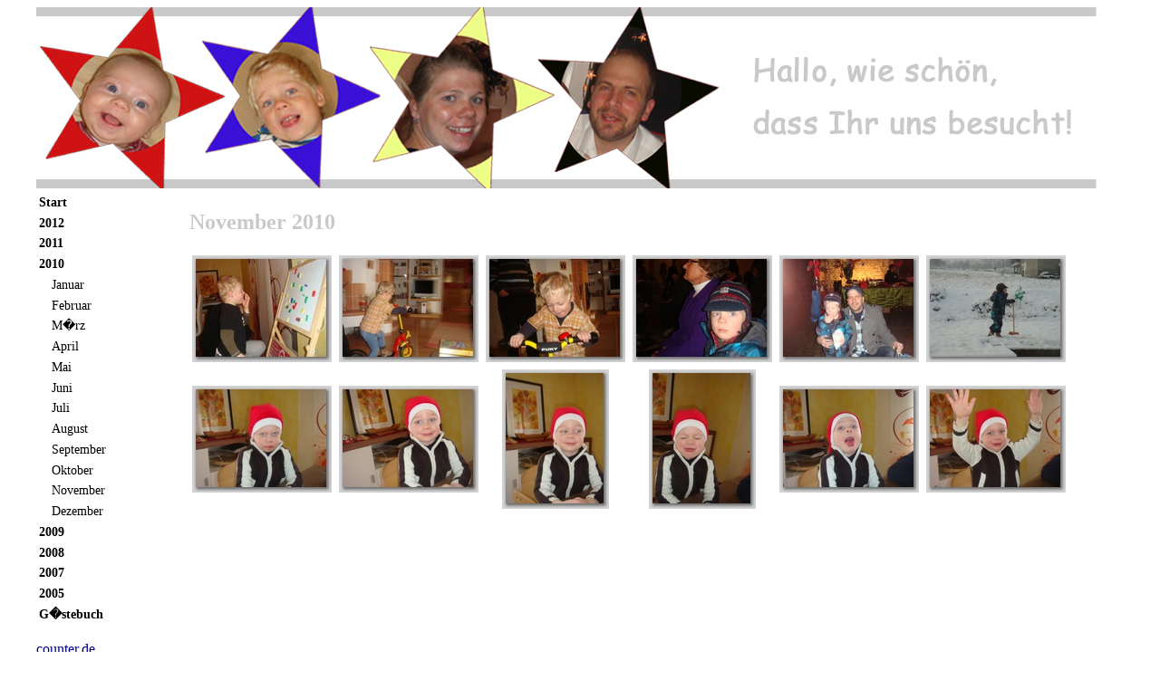

--- FILE ---
content_type: text/html; charset=UTF-8
request_url: http://www.katjaundthilo.de/family/index.php?jahr=2010&monat=37
body_size: 1179
content:
<!DOCTYPE HTML PUBLIC "-//W3C//DTD HTML 4.01//EN"
       "http://www.w3.org/TR/html4/strict.dtd">
<html>
<head>
<meta name="author" content="Katja M�ller-Kretschmer">
<link rel="stylesheet" type="text/css" href="format.css">
<title>Katja & Thilo & Co.</title>
</head>


<body>
	<table cellpadding="0" cellspacing="0" border="0" align="center" width="1200px">
	<tr>
		<td colspan="2">
		<a href="index.php"><img src=Bilder/Banner.jpg border="0"></a>

		</td>
	</tr>
	<tr>
		<td valign="top">
				<ul id="Navigation">
		<li><a href="index.php">Start</a>
	
		<li><a href="index.php?jahr=2012">2012</a>
					</li>
	  	
	
	  	<li><a href="index.php?jahr=2011">2011</a>
					</li>	
	  	
	  	<li><a href="index.php?jahr=2010">2010</a>
	    			<ul id="2. Ebene Navigation">
	    		
	    		<li><a href='index.php?jahr=2010&monat=27'>Januar</a></li>
	    		<li><a href='index.php?jahr=2010&monat=28'>Februar</a></li>
	    		<li><a href='index.php?jahr=2010&monat=29'>M�rz</a></li>
	    		<li><a href='index.php?jahr=2010&monat=30'>April</a></li>
	    		<li><a href='index.php?jahr=2010&monat=31'>Mai</a></li>
	    		<li><a href='index.php?jahr=2010&monat=32'>Juni</a></li>
	    		<li><a href='index.php?jahr=2010&monat=33'>Juli</a></li>
	    		<li><a href='index.php?jahr=2010&monat=34'>August</a></li>
	    		<li><a href='index.php?jahr=2010&monat=35'>September</a></li>
	    		<li><a href='index.php?jahr=2010&monat=36'>Oktober</a></li>
	    		<li 	    		<li><a href='index.php?jahr=2010&monat=37'>November</a></li>
	    		<li><a href='index.php?jahr=2010&monat=38'>Dezember</a></li>
	   	 	</ul>
	   	 		   	</li>	
		<li><a href="index.php?jahr=2009">2009</a>
	    		</li>	
		
		<li><a href="index.php?jahr=2008">2008</a>
			   	</li>	
		<li><a href="index.php?jahr=2007">2007</a>
			   	</li>	
		<li><a href="index.php?link=hochzeit">2005</a></li>
		<li><a href="http://29879.my-gaestebuch.de/" >G�stebuch</a></li>
	</ul>
</div>
</html>
		<br>
		<a id="1329299876" href="http://www.counter.de/">counter.de</a><script type="text/javascript" language="JavaScript" src="http://www.counter-go.de/counter_js.php?account=1329299876"></script><noscript><a href="http://www.counter-go.de/" target="_blank"><img border=0 src="http://www.counter-go.de/counter.php?account=1329299876"/></a></noscript>
		<br>
		<h6>Besucher seit dem 15.2.2012</h3>
		</td>
		<td valign="top">
			    <h2>November 2010</h2>


<script type="text/javascript">
	function Bild(monat,nr){
		window.open("bild.php?monat="+monat+"&bild_nr="+nr,"Bild","width=800,height=800,top=0,scrollbars=yes");
	}	
</script>
<table border="0" >	
<tr>
   	 	<td align="center">
   	 		<a href="javascript:Bild('37','0')"><img border='0' src="Bilder/37. Monat/thumbs/101106_006.jpg" name="Bild.0" alt="Bild"></a>
   	 	<td>
   	 
   	 	   	 	<td align="center">
   	 		<a href="javascript:Bild('37','1')"><img border='0' src="Bilder/37. Monat/thumbs/101108_009.jpg" name="Bild.1" alt="Bild"></a>
   	 	<td>
   	 
   	 	   	 	<td align="center">
   	 		<a href="javascript:Bild('37','2')"><img border='0' src="Bilder/37. Monat/thumbs/101108_011.jpg" name="Bild.2" alt="Bild"></a>
   	 	<td>
   	 
   	 	   	 	<td align="center">
   	 		<a href="javascript:Bild('37','3')"><img border='0' src="Bilder/37. Monat/thumbs/101120_001.jpg" name="Bild.3" alt="Bild"></a>
   	 	<td>
   	 
   	 	   	 	<td align="center">
   	 		<a href="javascript:Bild('37','4')"><img border='0' src="Bilder/37. Monat/thumbs/101120_008.jpg" name="Bild.4" alt="Bild"></a>
   	 	<td>
   	 
   	 	   	 	<td align="center">
   	 		<a href="javascript:Bild('37','5')"><img border='0' src="Bilder/37. Monat/thumbs/101127_004.jpg" name="Bild.5" alt="Bild"></a>
   	 	<td>
   	 
   	 	</tr><tr>   	 	<td align="center">
   	 		<a href="javascript:Bild('37','6')"><img border='0' src="Bilder/37. Monat/thumbs/101128_024.jpg" name="Bild.6" alt="Bild"></a>
   	 	<td>
   	 
   	 	   	 	<td align="center">
   	 		<a href="javascript:Bild('37','7')"><img border='0' src="Bilder/37. Monat/thumbs/101128_025.jpg" name="Bild.7" alt="Bild"></a>
   	 	<td>
   	 
   	 	   	 	<td align="center">
   	 		<a href="javascript:Bild('37','8')"><img border='0' src="Bilder/37. Monat/thumbs/101128_026.jpg" name="Bild.8" alt="Bild"></a>
   	 	<td>
   	 
   	 	   	 	<td align="center">
   	 		<a href="javascript:Bild('37','9')"><img border='0' src="Bilder/37. Monat/thumbs/101128_027.jpg" name="Bild.9" alt="Bild"></a>
   	 	<td>
   	 
   	 	   	 	<td align="center">
   	 		<a href="javascript:Bild('37','10')"><img border='0' src="Bilder/37. Monat/thumbs/101128_029.jpg" name="Bild.10" alt="Bild"></a>
   	 	<td>
   	 
   	 	   	 	<td align="center">
   	 		<a href="javascript:Bild('37','11')"><img border='0' src="Bilder/37. Monat/thumbs/101128_030.jpg" name="Bild.11" alt="Bild"></a>
   	 	<td>
   	 
   	 	</tr>

</table>
		</td>
	</tr>
</table>
</body>
</html>


--- FILE ---
content_type: text/css
request_url: http://www.katjaundthilo.de/family/format.css
body_size: 886
content:
<style type="text/css">

  html {
  	padding: 0;
  }
  body {
  	font-family: Comic Sans MS, Verdana;
  	  	color: #C9C9C9;
  }
  p {
    margin: 3em 0 0 3em;  /* Positionierung des 'zurueck'-Links */
  }
  p  a {
    color:black;  /* Farbe des 'zurueck'-Links */
  }

  #fixiert {
    position: absolute;
    top: 20em; 
    left: 3em;
    width: 5em;
  	
  }
  html body #fixiert {  /* nur fuer moderne Browser! */
  	position: absolute;
    top: 15em; 
    left: 3em;
    width: 5em;
   border-right: 1px #C9C9C9;
  	align:center; 
  	
  }
  #fixiert img {
  	height: 6.8em; 
    float: right;
   align:center;
  }
  #Inhalt {
  	font-family: Comic Sans MS,Verdana;
  	font-size: 0.9em;
    margin-left: 15em; 
    padding: 0 1em;
  	border-left: 1px ridge blue; 
    width:60em;
    align:center;
  
  }
  
  #Inhalt 
  h2 {
  	font-family:Comic Sans MS,Verdana;
    font-size: 1.7em;
    color: #C9C9C9;
    font-weight:normal;
  	text-align:left;
  }
  
 h2 zentriert {
   font-family: Comic Sans MS, Verdana;
    width: 10em;
    margin: 0; 
    padding: 0em;
   	border-right: 1px blue; 
 	text-align:center;
  }
  
  #Inhalt h3 {
  	font-family:Comic Sans MS,Verdana;
    font-size: 1em;
	text-align:center;
    color: black;
    font-weight:bold;
  }
  
  #Inhalt p {
    font-size: 0.5em;
 
  }
  #Inhalt #Fusszeile {
    font-size: 0.5em;
    padding: 0.1em;
    text-align: center;
  }

  h1 {
    font-size: 2em;
    margin: 0.5em; 
    text-align: center;
    color: #3737B6;
     
  }
  h6 {
    font-size: 0.5em;
    margin: 0.5em; 
    text-align: left;
    color: #C9C9C9;
     
  }
   a {
  	font-size:1em;
    text-decoration: none; 
    color: darkblue; 
  }
  * html a {
    width: 100%;    /* Breitenangabe fuer IE 5.x */
    width: 8.8em;  /* Breitenangabe fuer IE 6 */
  }
 
  a:hover {
    color: #C9C9C9; 
  } 	
   ul#Navigation {
   	vertical-align:top;
    font-family: Comic Sans MS, Verdana;
    width: 10em;
    margin: 0; 
    padding: 0em;
   	border-right: 1px #C9C9C9; 
  }
 
  ul#Navigation li {
  	font-size:0.9em;
    list-style: none;
    margin: 0em; 
    padding: 0;
    font-weight:bold;
  }

  ul#Navigation li ul {
  
    margin: 0 0 0 1em; 
    padding: 0;
  }
  ul#Navigation li ul li {
    font-size:1em;
    margin: 0em;
    font-weight:normal;
  }
  

  ul#Navigation a {
    display:block;
    padding: 0.2em;
    text-decoration: none; 
 	color: black; 
  }
 
  ul#Navigation a:hover {
     color: #C9C9C9; 
  }
  
	ul#Navigation a:active {
		color: white; 
     background-color: yellow;
 
  }
  
ul#Navigation #aktuell a {
		color: white; 
     background-color: yellow;
 
  }

   ul#3Navigation {
   	vertical-align:top;
    font-family: Comic Sans MS, Verdana;
    width: 10em;
    margin: 0; 
    padding: 0em;
   	border-right: 1px #C9C9C9; 
  }
 
  ul#3Navigation li {
  	font-size:2	em;
    list-style: none;
    margin: 0em; 
    padding: 0;
    font-weight:bold;
  }

  ul#3Navigation li ul {
  
    margin: 0 0 0 2em; 
    padding: 0;
  }
  ul#3Navigation li ul li {
    font-size:1em;
    margin: 0em;
    font-weight:normal;
  }
  

  ul#3Navigation a {
    display:block;
    padding: 0.2em;
    text-decoration: none; 
 	color: black; 
  }
 
  ul#3Navigation a:hover {
     color: #C9C9C9; 
  }
  
	ul#3Navigation a:active {
     color: white; background-color: gray;
 
  }
  
</style>